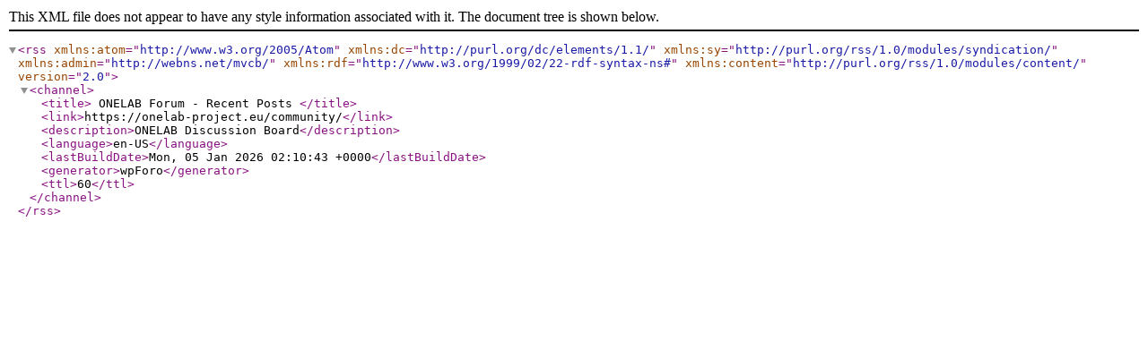

--- FILE ---
content_type: application/xml; charsetUTF-8
request_url: https://onelab-project.eu/community/?type=rss2&forum=g&topic=g
body_size: 293
content:
<?xml version="1.0" encoding="UTF-8"?>        <rss version="2.0"
             xmlns:atom="http://www.w3.org/2005/Atom"
             xmlns:dc="http://purl.org/dc/elements/1.1/"
             xmlns:sy="http://purl.org/rss/1.0/modules/syndication/"
             xmlns:admin="http://webns.net/mvcb/"
             xmlns:rdf="http://www.w3.org/1999/02/22-rdf-syntax-ns#"
             xmlns:content="http://purl.org/rss/1.0/modules/content/">
        <channel>
            <title>
									ONELAB Forum - Recent Posts				            </title>
            <link>https://onelab-project.eu/community/</link>
            <description>ONELAB Discussion Board</description>
            <language>en-US</language>
            <lastBuildDate>Mon, 05 Jan 2026 02:10:43 +0000</lastBuildDate>
            <generator>wpForo</generator>
            <ttl>60</ttl>
			        </channel>
        </rss>
		